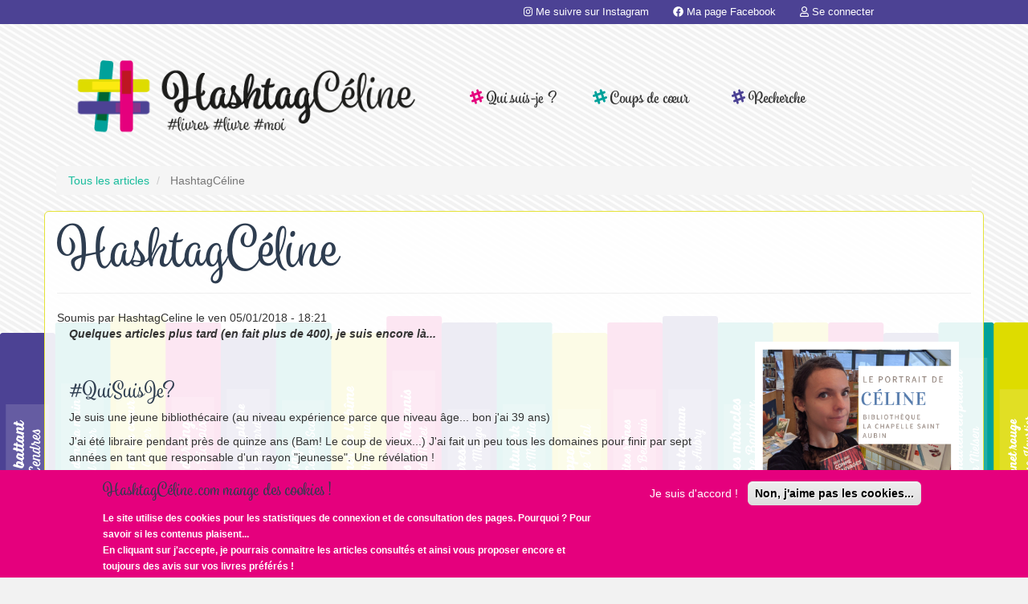

--- FILE ---
content_type: text/html; charset=UTF-8
request_url: https://hashtagceline.com/article/hashtagceline
body_size: 12763
content:
<!DOCTYPE html>
<html  lang="fr" dir="ltr" prefix="og: https://ogp.me/ns#">
  <head>
    <meta charset="utf-8" />
<meta property="fb:app_id" content="974333276073360" />
<script async src="https://www.googletagmanager.com/gtag/js?id=UA-111735834-1"></script>
<script>window.dataLayer = window.dataLayer || [];function gtag(){dataLayer.push(arguments)};gtag("js", new Date());gtag("set", "developer_id.dMDhkMT", true);gtag("config", "UA-111735834-1", {"groups":"default","linker":{"domains":["www.hashtagceline.com","www.hashtagceline.fr"]},"anonymize_ip":true,"page_placeholder":"PLACEHOLDER_page_path"});</script>
<meta name="description" content="Quelques articles plus tard (en fait plus de 400), je suis encore là...   . HashtagCéline Le blog qui vous parle de littérature jeunesse" />
<meta name="abstract" content="HashtagCéline - | Quelques articles plus tard (en fait plus de 400), je suis encore là...   . HashtagCéline Le blog qui vous parle de littérature jeunesse" />
<meta name="robots" content="index, follow" />
<meta http-equiv="content-language" content="fr-FR" />
<link rel="canonical" href="https://hashtagceline.com/article/hashtagceline" />
<link rel="image_src" href="[data-uri]" />
<meta property="og:site_name" content="HashtagCéline" />
<meta property="og:type" content="Article" />
<meta property="og:url" content="https://hashtagceline.com/article/hashtagceline" />
<meta property="og:title" content="HashtagCéline" />
<meta property="og:description" content="Quelques articles plus tard (en fait plus de 400), je suis encore là...   - HashtagCéline Le blog qui vous parle de littérature jeunesse" />
<meta property="og:image" content="https://hashtagceline.com/sites/default/files/portrait-celine-768x768.png" />
<meta property="og:image:secure_url" content="https://hashtagceline.com/sites/default/files/portrait-celine-768x768.png" />
<meta property="og:image:alt" content="Image du livre : HashtagCéline" />
<meta property="og:locale" content="fr_FR" />
<meta property="article:author" content="celine.bouju" />
<meta property="article:publisher" content="bloghashtagceline" />
<meta property="fb:admins" content="celine.bouju" />
<meta property="fb:pages" content="2164422030511134" />
<meta property="fb:app_id" content="974333276073360" />
<meta name="twitter:card" content="summary_large_image" />
<meta name="Generator" content="Drupal 9 (https://www.drupal.org)" />
<meta name="MobileOptimized" content="width" />
<meta name="HandheldFriendly" content="true" />
<meta name="viewport" content="width=device-width, initial-scale=1.0" />
<style>div#sliding-popup, div#sliding-popup .eu-cookie-withdraw-banner, .eu-cookie-withdraw-tab {background: #E5007D} div#sliding-popup.eu-cookie-withdraw-wrapper { background: transparent; } #sliding-popup h1, #sliding-popup h2, #sliding-popup h3, #sliding-popup p, #sliding-popup label, #sliding-popup div, .eu-cookie-compliance-more-button, .eu-cookie-compliance-secondary-button, .eu-cookie-withdraw-tab { color: #ffffff;} .eu-cookie-withdraw-tab { border-color: #ffffff;}</style>
<link rel="icon" href="/themes/custom/hashtagceline/favicon.ico" type="image/vnd.microsoft.icon" />

    <title>HashtagCéline - | HashtagCéline</title>
    <link rel="stylesheet" media="all" href="/sites/default/files/css/css_u7X7HvlxoYuHFUFeLKl0B1xYKKH68bT-fYBQDTElmgA.css" />
<link rel="stylesheet" media="all" href="/modules/contrib/bootstrap_paragraphs/css/bootstrap-paragraphs-image.min.css?t415kb" />
<link rel="stylesheet" media="all" href="/sites/default/files/css/css_7v3Ah_7c_x9n8c_xlVg-zQNmwpvewApvNs4xEq4puwE.css" />
<link rel="stylesheet" media="all" href="https://cdn.jsdelivr.net/npm/bootstrap@3.4.1/dist/css/bootstrap.min.css" integrity="sha256-bZLfwXAP04zRMK2BjiO8iu9pf4FbLqX6zitd+tIvLhE=" crossorigin="anonymous" />
<link rel="stylesheet" media="all" href="https://cdn.jsdelivr.net/npm/@unicorn-fail/drupal-bootstrap-styles@0.0.2/dist/3.1.1/7.x-3.x/drupal-bootstrap.min.css" integrity="sha512-nrwoY8z0/iCnnY9J1g189dfuRMCdI5JBwgvzKvwXC4dZ+145UNBUs+VdeG/TUuYRqlQbMlL4l8U3yT7pVss9Rg==" crossorigin="anonymous" />
<link rel="stylesheet" media="all" href="https://cdn.jsdelivr.net/npm/@unicorn-fail/drupal-bootstrap-styles@0.0.2/dist/3.1.1/8.x-3.x/drupal-bootstrap.min.css" integrity="sha512-jM5OBHt8tKkl65deNLp2dhFMAwoqHBIbzSW0WiRRwJfHzGoxAFuCowGd9hYi1vU8ce5xpa5IGmZBJujm/7rVtw==" crossorigin="anonymous" />
<link rel="stylesheet" media="all" href="https://cdn.jsdelivr.net/npm/@unicorn-fail/drupal-bootstrap-styles@0.0.2/dist/3.2.0/7.x-3.x/drupal-bootstrap.min.css" integrity="sha512-U2uRfTiJxR2skZ8hIFUv5y6dOBd9s8xW+YtYScDkVzHEen0kU0G9mH8F2W27r6kWdHc0EKYGY3JTT3C4pEN+/g==" crossorigin="anonymous" />
<link rel="stylesheet" media="all" href="https://cdn.jsdelivr.net/npm/@unicorn-fail/drupal-bootstrap-styles@0.0.2/dist/3.2.0/8.x-3.x/drupal-bootstrap.min.css" integrity="sha512-JXQ3Lp7Oc2/VyHbK4DKvRSwk2MVBTb6tV5Zv/3d7UIJKlNEGT1yws9vwOVUkpsTY0o8zcbCLPpCBG2NrZMBJyQ==" crossorigin="anonymous" />
<link rel="stylesheet" media="all" href="https://cdn.jsdelivr.net/npm/@unicorn-fail/drupal-bootstrap-styles@0.0.2/dist/3.3.1/7.x-3.x/drupal-bootstrap.min.css" integrity="sha512-ZbcpXUXjMO/AFuX8V7yWatyCWP4A4HMfXirwInFWwcxibyAu7jHhwgEA1jO4Xt/UACKU29cG5MxhF/i8SpfiWA==" crossorigin="anonymous" />
<link rel="stylesheet" media="all" href="https://cdn.jsdelivr.net/npm/@unicorn-fail/drupal-bootstrap-styles@0.0.2/dist/3.3.1/8.x-3.x/drupal-bootstrap.min.css" integrity="sha512-kTMXGtKrWAdF2+qSCfCTa16wLEVDAAopNlklx4qPXPMamBQOFGHXz0HDwz1bGhstsi17f2SYVNaYVRHWYeg3RQ==" crossorigin="anonymous" />
<link rel="stylesheet" media="all" href="https://cdn.jsdelivr.net/npm/@unicorn-fail/drupal-bootstrap-styles@0.0.2/dist/3.4.0/8.x-3.x/drupal-bootstrap.min.css" integrity="sha512-tGFFYdzcicBwsd5EPO92iUIytu9UkQR3tLMbORL9sfi/WswiHkA1O3ri9yHW+5dXk18Rd+pluMeDBrPKSwNCvw==" crossorigin="anonymous" />
<link rel="stylesheet" media="all" href="/sites/default/files/css/css_Cm_HRa-oMPlxi5FNT8MspKaf2Qpm3xhgcZlOpR18LgM.css" />

    <script src="/core/assets/vendor/modernizr/modernizr.min.js?v=3.11.7"></script>
<script src="/core/misc/modernizr-additional-tests.js?v=3.11.7"></script>
<script src="/libraries/fontawesome/js/all.min.js?v=6.4.0" defer></script>

  </head>
  <body class="path-node page-node-type-article has-glyphicons">
    <a href="#main-content" class="visually-hidden focusable skip-link">
      Aller au contenu principal
    </a>
    
      <div class="dialog-off-canvas-main-canvas" data-off-canvas-main-canvas>
    


            <div class="hidden-xs" role="heading">
          <div class="region region-top">
    <nav role="navigation" aria-labelledby="block-hashtagceline-account-menu-menu" id="block-hashtagceline-account-menu">
            
  <h2 class="visually-hidden" id="block-hashtagceline-account-menu-menu">User account menu</h2>
  

        
      <ul class="menu menu--account nav navbar-nav navbar-right">
                      <li class="first">
                                        <a href="https://www.instagram.com/hashtagceline"><i class="fab fa-instagram" aria-hidden="true"></i> <span class="link-text">Me suivre sur Instagram</span></a>
              </li>
                      <li>
                                        <a href="https://www.facebook.com/bloghashtagceline"><i class="fab fa-facebook" aria-hidden="true"></i> <span class="link-text">Ma page Facebook</span></a>
              </li>
                      <li class="last">
                                        <a href="/user/login" data-drupal-link-system-path="user/login"><i class="far fa-user" aria-hidden="true"></i> <span class="link-text">Se connecter</span></a>
              </li>
        </ul>
  

  </nav>

  </div>

      </div>
      
<div class="container header" role="heading">
            <div class="col-xs-12 col-md-5 logo" role="heading">
          <a href="/"><img src="../themes/custom/hashtagceline/images/logo-Celine.png" alt="HashtagCéline.com" class="img-responsive" /></a>
      </div>
      


            <div class="col-xs-12 col-md-7" role="main-menu">
          <div class="region region-navigation">
    <nav role="navigation" aria-labelledby="block-hashtagceline-main-menu-menu" id="block-hashtagceline-main-menu">
            
  <h2 class="visually-hidden" id="block-hashtagceline-main-menu-menu">Main navigation</h2>
  

        
      <ul class="menu menu--main nav">
                      <li class="active active-trail first col-md-3 col-xs-6">
                                        <a href="/article/hashtagceline" class="active-trail is-active" data-drupal-link-system-path="node/395"><i class="fab fa-slack-hash" aria-hidden="true"></i> <span class="link-text">Qui suis-je ?</span></a>
              </li>
                      <li class="col-md-3 col-xs-6">
                                        <a href="/mes-coups-de-coeur" data-drupal-link-system-path="mes-coups-de-coeur"><i class="fab fa-slack-hash" aria-hidden="true"></i> <span class="link-text">Coups de cœur</span></a>
              </li>
                      <li class="last col-md-3 col-xs-6">
                                        <a href="/search/node" data-drupal-link-system-path="search/node"><i class="fab fa-slack-hash" aria-hidden="true"></i> <span class="link-text">Recherche</span></a>
              </li>
        </ul>
  

  </nav>

  </div>

      </div>
      
</div>

            <div class="info clearfix" role="info">
        <div class="container">
          <h1 class="h1-front">HashtagCéline.com, blog littérature jeunesse. Des livres, un livre et moi !</h1>
            <div class="region region-info">
    <div data-drupal-messages-fallback class="hidden"></div>
    <ol class="breadcrumb">
          <li >
                  <a href="/article">Tous les articles</a>
              </li>
          <li  class="active">
                  HashtagCéline
              </li>
      </ol>


  </div>

        </div>
      </div>
      

            <a id="main-content"></a>
      <div class="main-content">
        <div class="container" >
            <div class="region region-content">
        <h1 class="page-header">
<span>HashtagCéline</span>
</h1>

  
<article data-history-node-id="395" role="article" class="article full clearfix">

  
    

      <footer>
      <article>
  </article>

      <div class="author">
        Soumis par 
<span><span>HashtagCeline</span></span>
 le 
<span>ven 05/01/2018 - 18:21</span>
        
      </div>
    </footer>
  
  <div class="content">
    
<div  class="col-xs-12 col-md-9 clearfix">
    
            <div class="field field--name-field-accroche field--type-text-long field--label-hidden field--item"><p>Quelques articles plus tard (en fait plus de 400), je suis encore là...</p>

<p> </p>
</div>
      
            <div class="field field--name-body field--type-text-with-summary field--label-hidden field--item"><div class="field-collection-view clearfix view-mode-full">
<div class="entity entity-field-collection-item field-collection-item-field-paragraphe clearfix">
<div class="content">
<div class="field field-name-field-titre-paragraphe field-type-text field-label-hidden">
<div class="field-items">
<div class="field-item even">#QuiSuisJe?</div>
</div>
</div>

<div class="field field-name-field-contenu-paragraphe field-type-text-long field-label-hidden">
<div class="field-items">
<div class="field-item even">
<p>Je suis une jeune bibliothécaire (au niveau expérience parce que niveau âge... bon j'ai 39 ans)</p>

<p>J'ai été libraire pendant près de quinze ans (Bam! Le coup de vieux...) J'ai fait un peu tous les domaines pour finir par sept années en tant que responsable d'un rayon "jeunesse". Une révélation !</p>

<p>J'adore la littérature jeunesse que ce soit pour les tout-petits, les moins petits, les presque grands ou les jeunes adultes. Bref, tout me plaît et j'essaie de m'intéresser à tout. Mais je dois bien avouer que j'ai une petite préférence pour les albums (que je lis à mes enfants) et pour les romans ados (que je lis à... moi)</p>

<p>J'aime les livres mais j'aime aussi écrire sur les livres. Depuis quelques années, j'ai la chance de participer à la rubrique jeunesse pour la Revue Page des libraires. C'est pour ça que mon blog reprendra des articles parus dans cette revue ( j'en ai écrit plus d'une centaine...)</p>

<p>Et puis, j'ai aussi des petits lecteurs à la maison : un petit garçon et une toute petite fille.</p>

<p>J'ai toujours rêvé de travailler au milieu des livres. Mon rêve s'est réalisé.</p>
</div>
</div>
</div>
</div>
</div>
</div>

<div class="field-collection-view clearfix view-mode-full">
<div class="entity entity-field-collection-item field-collection-item-field-paragraphe clearfix">
<div class="content">
<div class="field field-name-field-titre-paragraphe field-type-text field-label-hidden">
<div class="field-items">
<div class="field-item even">#PourquoiCeBlog?</div>
</div>
</div>

<div class="field field-name-field-contenu-paragraphe field-type-text-long field-label-hidden">
<div class="field-items">
<div class="field-item even">
<p>Tout a commencé avec Page des Libraires justement. Depuis que je suis petite, j'ai toujours aimé écrire. Dans Page des Libraires, je pouvais enfin m'exprimer (hors de mon travail) sur les livres que je lisais au quotidien et concilier deux choses agréables (lecture et écriture).</p>

<p>Ensuite, j'ai ouvert un profil sur Instagram. J'ai commencé à partager (timidement) mes lectures. Et je me suis prise au jeu ( c'est de là que vient le nom "Hashtagceline" )</p>

<p>J'ai eu envie de pouvoir en dire plus et c'est là que s'est imposée à moi l'idée du blog.</p>

<p>Ce "projet" est vraiment sans aucune prétention car des blogs sur le sujet (les livres), il y en a des centaines (voire des milliers... Et des très très bons!).</p>

<p>Je ne sais pas si je pourrai apporter quelque chose de plus mais je le fais avant tout pour le plaisir (le mien). Et si au passage, je peux donner des envies de lecture à d'autres et partager ma passion... ça sera toujours ça de pris!</p>
</div>
</div>
</div>
</div>
</div>
</div>

<div class="field-collection-view clearfix view-mode-full">
<div class="entity entity-field-collection-item field-collection-item-field-paragraphe clearfix">
<div class="content">
<div class="field field-name-field-titre-paragraphe field-type-text field-label-hidden">
<div class="field-items">
<div class="field-item even">#EtDedans?</div>
</div>
</div>

<div class="field field-name-field-contenu-paragraphe field-type-text-long field-label-hidden">
<div class="field-items">
<div class="field-item even">
<p>Comme je l'expliquais plus haut, j'ai une certaine quantité d'articles à mon actif que j'ai envie de proposer sur ce blog. </p>

<p>A côté de ça, je vais aussi écrire régulièrement  (et majoritairement) des articles spécialement pour HashtagCéline.</p>

<p>Le ton ne sera peut-être pas le même dans les deux cas. C'est normal. Le format n'est pas le même. J'espère que vous y trouverez intérêt quel que soit le type.</p>

<p>Pour mes articles, je veux quelque chose de court, concis et clair. Je n'écrirai pas forcément des lignes et des lignes. J'avoue que pour ma part, quand la critique est trop longue, je ne vais pas forcément au bout. Et puis, trop en savoir n'est pas forcément bien avant de lire un roman. Alors pour les résumés, jamais de spoil (ça c'est quand même le comble) et l'essentiel si possible.</p>

<p>Et comme dans ma propre bibliothèque, il y aura des titres anciens, des coups de coeur, des ratés, des nouveautés et parfois des titres à paraître...  </p>

<p>Je vais le remplir ce blog, petit à petit. Dans l'idée, deux posts par semaine. On verra bien si j'arrive à tenir le rythme. Challenge !</p>
</div>
</div>
</div>
</div>
</div>
</div>

<div class="field-collection-view clearfix view-mode-full field-collection-view-final">
<div class="entity entity-field-collection-item field-collection-item-field-paragraphe clearfix">
<div class="content">
<div class="field field-name-field-titre-paragraphe field-type-text field-label-hidden">
<div class="field-items">
<div class="field-item even">#PourFinir...</div>
</div>
</div>

<div class="field field-name-field-contenu-paragraphe field-type-text-long field-label-hidden">
<div class="field-items">
<div class="field-item even">
<p>En tout cas, qui que vous soyez, n'hésitez pas à me laisser des commentaires. Qu'on puisse échanger nos idées et nos avis sur nos lectures...</p>

<p>Merci beaucoup si vous avez pris le temps de lire jusqu'au bout... et bonne visite !</p>
</div>
</div>
</div>
</div>
</div>
</div>
</div>
      
      <div>







<div class="paragraph paragraph--type--bp-simple paragraph--view-mode--default paragraph--id--441">
  <div class="paragraph__column">
        
<h2  class="h2">
    
            <div class="field field--name-field-titre-paragraphe field--type-string field--label-hidden field--item">#Bonus</div>
      
  </h2>
            <div class="field field--name-bp-text field--type-text-long field--label-hidden field--item"><p>- PORTRAIT CHINOIS PAR L'AGENCE COMJ -</p>

<p><strong>Si tu étais un beau souvenir en bibliothèque ?</strong></p>

<p align="justify">La Nuit de la Lecture en 2019. Avec ma collègue de l’époque, on avait préparé une séance de lecture à la lampe de poche. Les enfants étaient à fond et on a eu des rappels. De vraies rock-stars ! Après tout cela, je n’avais plus de voix, j’étais vidée mais tellement contente !</p>

<p><strong>Si tu étais un roman surprenant ?</strong></p>

<p align="justify"><b><i>Gingo</i></b> de Sarah Cohen-Scali paru chez Gulf Stream. Je me souviens encore de mon émotion une fois la dernière page tournée… Je n’avais rien vu venir.</p>

<p><strong>Si tu étais un album à partager ?</strong></p>

<p align="justify"><b><i>Bébés chouettes</i></b> de Martin Waddell et Patrick Benson à l’école des loisirs. C’est un classique que je ne me lasse pas de raconter. C’est si doux.</p>

<p><strong>Si tu étais l’endroit idéal pour lire ?</strong></p>

<p align="justify">Mon lit. Il n’y a que là que je suis bien. Même si je m’endors souvent sur mes lectures !</p>

<p><strong>Si tu étais une demande pour ComJ, quelle serait-elle ?</strong></p>

<p align="justify">Une rencontre avec Vincent Villeminot, sans hésiter.</p>

<p align="justify"> </p>

<p align="justify"><strong>Pour retrouver l'intégralité de l'entretien et découvrir aussi la formidable agence ComJ, c'est par <a href="https://comj.fr/portrait-de-celine-bibliothecaire-a-la-chapelle-saint-aubin/">ICI</a> !</strong></p>
</div>
      
  </div>
</div>
</div>
      <div>







<div class="paragraph paragraph--type--bp-simple paragraph--view-mode--default paragraph--id--442">
  <div class="paragraph__column">
        
<h2  class="h2">
    
            <div class="field field--name-field-titre-paragraphe field--type-string field--label-hidden field--item">#L&#039;ÉpouvantableBibliothécaire</div>
      
  </h2>
            <div class="field field--name-bp-text field--type-text-long field--label-hidden field--item"><p>Et une petite vidéo pour présenter un super Pépix...</p>

<iframe src="https://www.facebook.com/plugins/video.php?height=476&amp;href=https%3A%2F%2Fwww.facebook.com%2Ffanpage.editions.sarbacane%2Fvideos%2F559888978266784%2F&amp;show_text=true&amp;width=382&amp;t=0" width="382" height="591" style="border:none;overflow:hidden" scrolling="no" frameborder="0" allowfullscreen="true" allow="autoplay; clipboard-write; encrypted-media; picture-in-picture; web-share"></iframe>
</div>
      
  </div>
</div>
</div>
      <div>








<div class="paragraph paragraph--type--bp-image paragraph--view-mode--default paragraph--id--443">
  <div class="paragraph__column">
              
      </div>
</div>
</div>
  
  </div>
<div  class="col-xs-12 col-md-3">
    
            <div class="field field--name-field-image field--type-image field--label-hidden field--item">  <img loading="lazy" src="[data-uri]" width="768" height="768" alt="Portrait ComJ" class="lazyload img-responsive" data-src="https://hashtagceline.com/sites/default/files/portrait-celine-768x768.png" />

</div>
      <div class="js-form-wrapper form-wrapper form-item js-form-item panel panel-default" id="bootstrap-panel">

              <div class="panel-heading">
                          <a aria-controls="bootstrap-panel--content" aria-expanded="true" aria-pressed="true" data-toggle="collapse" role="button" class="panel-title" href="#bootstrap-panel--content">Détails du livre</a>
              </div>
      
            
    
    <div id="bootstrap-panel--content" class="panel-body panel-collapse collapse fade in">
            
            <div class="field field--name-field-coup-de-coeur field--type-boolean field--label-hidden field--item"></div>
      
            <div class="field field--name-field-paru-page-libraires field--type-boolean field--label-hidden field--item"></div>
      <div class="print__wrapper print__wrapper--pdf form-group"><a href="/print/pdf/node/395" class="print__link print__link--pdf">View PDF</a></div>

            <div class="field field--name-field-chronique-mes-premieres-68 field--type-boolean field--label-hidden field--item"></div>
      
          </div>
  
    
</div>

  </div>
  </div>

</article>

<section id="block-facebookcommentsblock" class="block block-facebook-comments-block clearfix">
  
      <h2 class="block-title">#VosCommentaires</h2>
    

      <div id="fb-root"></div>
<script async defer crossorigin="anonymous" src="https://connect.facebook.net/fr_FR/sdk.js#xfbml=1&version=v12.0&amp;appId=974333276073360&autoLogAppEvents=1" nonce="oSRPJNlZ"></script>
  <div class="fb-comments"  data-mobile href="https://www.hashtagceline.com/article/hashtagceline" data-href="https://www.hashtagceline.com/article/hashtagceline" data-width="100%" data-numposts="5" data-colorscheme="light" data-order-by="reverse_time"></div>

  </section>

<section class="views-element-container block block-views block-views-blockbibliotheque-block-1 clearfix" id="block-views-block-bibliotheque-block-1-2">
  
      <h2 class="block-title">#OnContinue ?</h2>
    

      <div class="form-group"><div class="view view-bibliotheque view-id-bibliotheque view-display-id-block_1 js-view-dom-id-f9a690345cfad0c070f5a28da1d8ed5fb1636fc613fa94eb4fb4701aac1c477e">
  
    
      
      <div class="view-content">
        <div class="table-responsive">
<table class="table table-hover table-striped">
      <tbody>
      <tr>
                                                                      <td class="views-field views-field-field-image">  <a href="/article/rocher-tombe-du-ciel" hreflang="fr"><img loading="lazy" src="[data-uri]" width="76" height="100" alt="Le rocher tombé du ciel" class="lazyload img-responsive" data-src="https://hashtagceline.com/sites/default/files/styles/thumbnail/public/rocher_tombe_du_ciel_cv.png?itok=tpPNWoiK" />

</a>
        </td>
                                                                                                                  <td class="views-field views-field-title views-field-field-accroche views-field-field-tags"><strong><a href="/article/rocher-tombe-du-ciel" hreflang="fr">Le rocher tombé du ciel</a></strong><br /><p>"J'aime bien rester à cet endroit.</p>

<p>C'est mon endroit préféré.</p>

<p>D'ailleurs, je n'irai jamais nulle part ailleurs."</p>
<br /><a href="/etiquettes/lerochertombeduciel" hreflang="fr">#lerochertombeduciel</a>, <a href="/etiquettes/jonklassen" hreflang="fr"> #jonklassen</a>        </td>
          </tr>
      <tr>
                                                                      <td class="views-field views-field-field-image">  <a href="/article/entretien-avec-nancy-guilbert" hreflang="fr"><img loading="lazy" src="[data-uri]" width="63" height="100" alt="Nancy Guilbert" class="lazyload img-responsive" data-src="https://hashtagceline.com/sites/default/files/styles/thumbnail/public/20221212_160005%280%29.jpg?itok=HR4qVvNh" />

</a>
        </td>
                                                                                                                  <td class="views-field views-field-title views-field-field-accroche views-field-field-tags"><strong><a href="/article/entretien-avec-nancy-guilbert" hreflang="fr">Entretien avec... Nancy Guilbert</a></strong><br /><p class="text-align-justify">Dans mon dernier billet sur le blog, je vous parlais de mon coup de coeur pour <a href="https://www.hashtagceline.com/article/gazelle-punch"><em>Gazelle Punch</em></a>,…<br /><a href="/etiquettes/gazellepunch" hreflang="fr">#gazellepunch</a>, <a href="/etiquettes/nancyguilbert" hreflang="fr"> #nancyguilbert</a>, <a href="/etiquettes/slalom" hreflang="fr"> #slalom</a>, <a href="/etiquettes/entretien" hreflang="fr"> #entretien</a>        </td>
          </tr>
      <tr>
                                                                      <td class="views-field views-field-field-image">  <a href="/article/tout-plutot-quetre-moi" hreflang="fr"><img loading="lazy" src="[data-uri]" width="61" height="100" alt="" class="lazyload img-responsive" data-src="https://hashtagceline.com/sites/default/files/styles/thumbnail/public/2020-05/9782264069092.jpg?itok=5GkeMOnH" />

</a>
        </td>
                                                                                                                  <td class="views-field views-field-title views-field-field-accroche views-field-field-tags"><strong><a href="/article/tout-plutot-quetre-moi" hreflang="fr">Tout plutôt qu&#039;être moi</a></strong><br />Un texte sur la dépression contre laquelle l'auteur a essayé de se battre. Malheureusement, en vain...<br /><a href="/etiquettes/toutplutotquetremoi" hreflang="fr">#toutplutotquetremoi</a>, <a href="/etiquettes/nedvizzini" hreflang="fr"> #nedvizzini</a>, <a href="/etiquettes/depression" hreflang="fr"> #depression</a>, <a href="/etiquettes/internement" hreflang="fr"> #internement</a>        </td>
          </tr>
      <tr>
                                                                      <td class="views-field views-field-field-image">  <a href="/article/nuees-livre-2-nero" hreflang="fr"><img loading="lazy" src="[data-uri]" width="62" height="100" alt="Les Nuées Livre 2 - Néro" class="lazyload img-responsive" data-src="https://hashtagceline.com/sites/default/files/styles/thumbnail/public/010669787.jpg?itok=G5WgOgt-" />

</a>
        </td>
                                                                                                                  <td class="views-field views-field-title views-field-field-accroche views-field-field-tags"><strong><a href="/article/nuees-livre-2-nero" hreflang="fr">Les Nuées Livre 2 - Néro</a></strong><br /><p>"- Le Soleil, c'est la fin d'rêves.<br />
Puis, elle ajouta cette phrase que Lisbeth garderait toute sa vie en mémoire :<br />
- C'est dans les nuits les plus sombres que les étoiles brillent le…<br /><a href="/etiquettes/lesnuees" hreflang="fr">#lesnuees</a>, <a href="/etiquettes/nero" hreflang="fr">#nero</a>, <a href="/etiquettes/nathaliebernard" hreflang="fr"> #nathaliebernard</a>, <a href="/etiquettes/thierrymagnier" hreflang="fr"> #thierrymagnier</a>        </td>
          </tr>
      <tr>
                                                                      <td class="views-field views-field-field-image">  <a href="/article/felines" hreflang="fr"><img loading="lazy" src="[data-uri]" width="68" height="100" alt="" class="lazyload img-responsive" data-src="https://hashtagceline.com/sites/default/files/styles/thumbnail/public/2020-05/9782812618291.jpg?itok=No9lcedl" />

</a>
        </td>
                                                                                                                  <td class="views-field views-field-title views-field-field-accroche views-field-field-tags"><strong><a href="/article/felines" hreflang="fr">Félines</a></strong><br />"Depuis que le monde est monde, il a toujours la même tête et elle n'est pas très jolie. D'autres que moi diraient même qu'il a franchement une sale gueule."<br /><a href="/etiquettes/felines" hreflang="fr">#felines</a>, <a href="/etiquettes/stephaneservant" hreflang="fr"> #stephaneservant</a>, <a href="/etiquettes/epik" hreflang="fr"> #epik</a>, <a href="/etiquettes/lerouerguejeunesse" hreflang="fr"> #lerouerguejeunesse</a>        </td>
          </tr>
      <tr>
                                                                      <td class="views-field views-field-field-image">  <a href="/article/gardienne-foret" hreflang="fr"><img loading="lazy" src="[data-uri]" width="64" height="100" alt="La gardienne de la forêt" class="lazyload img-responsive" data-src="https://hashtagceline.com/sites/default/files/styles/thumbnail/public/cover292949-medium.png?itok=hBTooGlW" />

</a>
        </td>
                                                                                                                  <td class="views-field views-field-title views-field-field-accroche views-field-field-tags"><strong><a href="/article/gardienne-foret" hreflang="fr">La gardienne de la forêt</a></strong><br /><p>"Silvio est vêtu d'un T-shirt noir et sa tête est recouverte d'un bonnet noir. Il est debout dans la forêt. Derrière lui, on aperçoit un campement de bûcherons illégaux. Le visage tourné vers la…<br /><a href="/etiquettes/nathaliebernard-0" hreflang="fr">#nathaliebernard</a>, <a href="/etiquettes/thierrymagnier" hreflang="fr"> #thierrymagnier</a>, <a href="/etiquettes/lagardiennedelaforet" hreflang="fr">#lagardiennedelaforêt</a>        </td>
          </tr>
      <tr>
                                                                      <td class="views-field views-field-field-image">  <a href="/article/et-si-cetait-lui" hreflang="fr"><img loading="lazy" src="[data-uri]" width="100" height="83" alt="" class="lazyload img-responsive" data-src="https://hashtagceline.com/sites/default/files/styles/thumbnail/public/2020-05/9782748525885web.jpg?itok=cJ_08Pno" />

</a>
        </td>
                                                                                                                  <td class="views-field views-field-title views-field-field-accroche views-field-field-tags"><strong><a href="/article/et-si-cetait-lui" hreflang="fr">Et si c&#039;était lui?</a></strong><br />Cette nuit, il a neigé. Tout est blanc et calme sur le chemin qui mène au parc. Chloé et son chien Zorro découvrent, derrière un banc, un vieux monsieur endormi sous une couverture bleue… Qui peut-il…<br /><a href="/etiquettes/etsicetaitlui" hreflang="fr">#etsicetaitlui</a>, <a href="/etiquettes/jeanloupfelicioli" hreflang="fr"> #jeanloupfelicioli</a>, <a href="/etiquettes/syrosjeunesse" hreflang="fr"> #syrosjeunesse</a>        </td>
          </tr>
      <tr>
                                                                      <td class="views-field views-field-field-image">  <a href="/article/aventures-victor-catastrophe" hreflang="fr"><img loading="lazy" src="[data-uri]" width="67" height="100" alt="" class="lazyload img-responsive" data-src="https://hashtagceline.com/sites/default/files/styles/thumbnail/public/2020-05/20181211_203858.jpg?itok=RU20WiVK" />

</a>
        </td>
                                                                                                                  <td class="views-field views-field-title views-field-field-accroche views-field-field-tags"><strong><a href="/article/aventures-victor-catastrophe" hreflang="fr">Les aventures de Victor Catastrophe</a></strong><br />"Victor est le plus petit de sa classe. A peine haut comme trois oeufs frais."<br /><a href="/etiquettes/lesaventuresdevictorcatastrophe" hreflang="fr">#lesaventuresdevictorcatastrophe</a>, <a href="/etiquettes/virginylsam" hreflang="fr"> #virginylsam</a>, <a href="/etiquettes/maureenpoignonec" hreflang="fr"> #maureenpoignonec</a>, <a href="/etiquettes/saltimbanqueeditions" hreflang="fr"> #saltimbanqueeditions</a>        </td>
          </tr>
      <tr>
                                                                      <td class="views-field views-field-field-image">  <a href="/article/sirius" hreflang="fr"><img loading="lazy" src="[data-uri]" width="68" height="100" alt="" class="lazyload img-responsive" data-src="https://hashtagceline.com/sites/default/files/styles/thumbnail/public/2020-05/9782812614330_1.jpg?itok=2yMDIYUS" />

</a>
        </td>
                                                                                                                  <td class="views-field views-field-title views-field-field-accroche views-field-field-tags"><strong><a href="/article/sirius" hreflang="fr">Sirius</a></strong><br />En ouvrant un roman de Stéphane Servant, on sait que l’on s’aventure sur un chemin sombre, tortueux et que la forêt de pages que l’on va traverser sera dense. On sait que les rencontres que l’on fera…<br /><a href="/etiquettes/postapocalyptique" hreflang="fr">#postapocalyptique</a>, <a href="/etiquettes/survie" hreflang="fr"> #survie</a>, <a href="/etiquettes/animaux-0" hreflang="fr"> #animaux</a>, <a href="/etiquettes/aventure" hreflang="fr"> #aventure</a>, <a href="/etiquettes/nature" hreflang="fr"> #nature</a>        </td>
          </tr>
      <tr>
                                                                      <td class="views-field views-field-field-image">  <a href="/article/dans-barbe-barnabe" hreflang="fr"><img loading="lazy" src="[data-uri]" width="95" height="100" alt="" class="lazyload img-responsive" data-src="https://hashtagceline.com/sites/default/files/styles/thumbnail/public/2020-05/20181218_230329.jpg?itok=VD43QTZD" />

</a>
        </td>
                                                                                                                  <td class="views-field views-field-title views-field-field-accroche views-field-field-tags"><strong><a href="/article/dans-barbe-barnabe" hreflang="fr">Dans la barbe de Barnabé</a></strong><br />"Le grand Barnabé était bûcheron et vivait dans une petite cabane en bois au bord de la forêt..."<br /><a href="/etiquettes/danslabarbedebarnabe" hreflang="fr">#danslabarbedebarnabe</a>, <a href="/etiquettes/duncanbeedie" hreflang="fr"> #duncanbeedie</a>, <a href="/etiquettes/kimane" hreflang="fr"> #kimane</a>        </td>
          </tr>
    </tbody>
</table>
  </div>

    </div>
  
        <nav class="pager-nav text-center" role="navigation" aria-labelledby="pagination-heading">
    <h4 id="pagination-heading" class="visually-hidden">Pagination</h4>
    <ul class="pagination js-pager__items">

            
            
            
                    <li class="pager__item is-active active">
                                          <a href="?page=0" title="Page courante">
            <span class="visually-hidden">
              Page courante
            </span>1</a>
        </li>
              <li class="pager__item">
                                          <a href="?page=1" title="Go to page 2">
            <span class="visually-hidden">
              Page
            </span>2</a>
        </li>
              <li class="pager__item">
                                          <a href="?page=2" title="Go to page 3">
            <span class="visually-hidden">
              Page
            </span>3</a>
        </li>
              <li class="pager__item">
                                          <a href="?page=3" title="Go to page 4">
            <span class="visually-hidden">
              Page
            </span>4</a>
        </li>
              <li class="pager__item">
                                          <a href="?page=4" title="Go to page 5">
            <span class="visually-hidden">
              Page
            </span>5</a>
        </li>
      
            
                    <li class="pager__item pager__item--next">
          <a href="?page=1" title="Aller à la page suivante" rel="next">
            <span class="visually-hidden">Page suivante</span>
            <span aria-hidden="true">››</span>
          </a>
        </li>
      
                  <li class="pager__item pager__item--last">
        <a href="?page=4" title="Aller à la dernière page" rel="last">
          <span class="visually-hidden">Dernière page</span>
          <span aria-hidden="true">Dernier »</span>
        </a>
      </li>
      
    </ul>
  </nav>

          </div>
</div>

  </section>


  </div>

        </div>
      </div>   
  
      <footer class="footer " role="contentinfo">
        <div class="clearfix region region-footer">
    <nav role="navigation" aria-labelledby="block-hashtagceline-footer-menu" id="block-hashtagceline-footer" class="col-xs-12 col-md-4">
      
  <h2 id="block-hashtagceline-footer-menu">#Merci</h2>
  

        
      <ul class="menu menu--footer nav">
                      <li class="first">
                                        <a href="https://www.casterman.com/Jeunesse">Casterman</a>
              </li>
                      <li>
                                        <a href="http://www.didier-jeunesse.com/">Didier Jeunesse</a>
              </li>
                      <li>
                                        <a href="https://www.ecoledesloisirs.fr/">Ecole des loisirs</a>
              </li>
                      <li>
                                        <a href="https://www.pageturners-romans.com/">Page Turners</a>
              </li>
                      <li>
                                        <a href="http://editions-sarbacane.com/">Sarbacane</a>
              </li>
                      <li>
                                        <a href="https://scrineo.fr/">Scrineo</a>
              </li>
                      <li class="last">
                                        <a href="https://www.syros.fr/">Syros</a>
              </li>
        </ul>
  

  </nav>
<nav role="navigation" aria-labelledby="block-lesblogsasuivre-menu" id="block-lesblogsasuivre" class="col-xs-12 col-md-4">
      
  <h2 id="block-lesblogsasuivre-menu">#ÀSuivre</h2>
  

        
      <ul class="menu menu--les-blogs-a-suivre nav">
                      <li class="first">
                                        <a href="http://alombredugrandarbre.com/"> À l&#039;ombre du grand arbre</a>
              </li>
                      <li>
                                        <a href="https://allezvousfairelire.com/">Allez vous faire lire</a>
              </li>
                      <li>
                                        <a href="http://bobetjeanmichel.com/">Bob et Jean-Michel</a>
              </li>
                      <li>
                                        <a href="https://comj.fr/">ComJ</a>
              </li>
                      <li>
                                        <a href="https://lamareauxmots.com/">La mare aux mots </a>
              </li>
                      <li>
                                        <a href="https://lesdreamdreamdunebouquineuse.wordpress.com/">Les Dream-Dream d&#039;une bouquineuse</a>
              </li>
                      <li>
                                        <a href="http://www.mesecritsdunjour.com/">Mes écrits d&#039;un jour</a>
              </li>
                      <li>
                                        <a href="https://www.pagedeslibraires.fr/">Page des libraires</a>
              </li>
                      <li class="last">
                                        <a href="http://souslefeuillage.blogspot.com/">Sous le feuillage</a>
              </li>
        </ul>
  

  </nav>
<nav role="navigation" aria-labelledby="block-etaussi-menu" id="block-etaussi" class="col-xs-12 col-md-4">
      
  <h2 id="block-etaussi-menu">#AllerPlusLoin</h2>
  

        
      <ul class="menu menu--et-aussi- nav">
                      <li class="first">
                                        <a href="/les-auteurs" data-drupal-link-system-path="les-auteurs">Les auteurs</a>
              </li>
                      <li>
                                        <a href="/les-editeurs" data-drupal-link-system-path="les-editeurs">Les éditeurs</a>
              </li>
                      <li>
                                        <a href="/article-par-public" data-drupal-link-system-path="article-par-public">Pour qui ?</a>
              </li>
                      <li>
                                        <a href="https://www.facebook.com/bloghashtagceline/"><i class="fab fa-facebook" aria-hidden="true"></i> <span class="link-text">Ma page Facebook</span></a>
              </li>
                      <li>
                                        <a href="https://www.instagram.com/hashtagceline"><i class="fab fa-instagram" aria-hidden="true"></i> <span class="link-text">Me suivre sur Instagram</span></a>
              </li>
                      <li class="last">
                                        <a href="/mentions-legales" data-drupal-link-system-path="node/484">Mentions légales</a>
              </li>
        </ul>
  

  </nav>

  </div>

    </footer>
  
  </div>

    
    <script type="application/json" data-drupal-selector="drupal-settings-json">{"path":{"baseUrl":"\/","scriptPath":null,"pathPrefix":"","currentPath":"node\/395","currentPathIsAdmin":false,"isFront":false,"currentLanguage":"fr"},"pluralDelimiter":"\u0003","suppressDeprecationErrors":true,"ajaxPageState":{"libraries":"bootstrap\/popover,bootstrap\/tooltip,bootstrap_paragraphs\/bootstrap-paragraphs,bootstrap_paragraphs\/bp-image,core\/drupal.collapse,core\/drupal.dialog.ajax,eu_cookie_compliance\/eu_cookie_compliance_default,fontawesome\/fontawesome.svg,google_analytics\/google_analytics,hashtagceline\/global-styling,lazyloader\/lazysizes-min.cdn,paragraphs\/drupal.paragraphs.unpublished,poll\/drupal.poll-links,system\/base,views\/views.module","theme":"hashtagceline","theme_token":null},"ajaxTrustedUrl":[],"google_analytics":{"account":"UA-111735834-1","trackOutbound":true,"trackMailto":true,"trackTel":true,"trackDownload":true,"trackDownloadExtensions":"7z|aac|arc|arj|asf|asx|avi|bin|csv|doc(x|m)?|dot(x|m)?|exe|flv|gif|gz|gzip|hqx|jar|jpe?g|js|mp(2|3|4|e?g)|mov(ie)?|msi|msp|pdf|phps|png|ppt(x|m)?|pot(x|m)?|pps(x|m)?|ppam|sld(x|m)?|thmx|qtm?|ra(m|r)?|sea|sit|tar|tgz|torrent|txt|wav|wma|wmv|wpd|xls(x|m|b)?|xlt(x|m)|xlam|xml|z|zip","trackDomainMode":2,"trackCrossDomains":["www.hashtagceline.com","www.hashtagceline.fr"]},"eu_cookie_compliance":{"cookie_policy_version":"1.0.0","popup_enabled":true,"popup_agreed_enabled":false,"popup_hide_agreed":false,"popup_clicking_confirmation":false,"popup_scrolling_confirmation":false,"popup_html_info":"\u003Cdiv aria-labelledby=\u0022popup-text\u0022  class=\u0022eu-cookie-compliance-banner eu-cookie-compliance-banner-info eu-cookie-compliance-banner--opt-in\u0022\u003E\n  \u003Cdiv class=\u0022popup-content info eu-cookie-compliance-content\u0022\u003E\n        \u003Cdiv id=\u0022popup-text\u0022 class=\u0022eu-cookie-compliance-message\u0022 role=\u0022document\u0022\u003E\n      \u003Ch4\u003EHashtagC\u00e9line.com mange\u00a0des cookies !\u003C\/h4\u003E\u003Cp\u003ELe site utilise des cookies pour les statistiques de connexion et de consultation des pages. Pourquoi ? Pour savoir si les contenus plaisent...\u003Cbr \/\u003EEn cliquant sur j\u0027accepte, je pourrais connaitre les articles consult\u00e9s et ainsi vous proposer encore et toujours des avis sur vos livres pr\u00e9f\u00e9r\u00e9s !\u003C\/p\u003E\n          \u003C\/div\u003E\n\n    \n    \u003Cdiv id=\u0022popup-buttons\u0022 class=\u0022eu-cookie-compliance-buttons\u0022\u003E\n            \u003Cbutton type=\u0022button\u0022 class=\u0022agree-button eu-cookie-compliance-secondary-button\u0022\u003EJe suis d\u0026#039;accord !\u003C\/button\u003E\n              \u003Cbutton type=\u0022button\u0022 class=\u0022decline-button eu-cookie-compliance-default-button\u0022\u003ENon, j\u0026#039;aime pas les cookies...\u003C\/button\u003E\n          \u003C\/div\u003E\n  \u003C\/div\u003E\n\u003C\/div\u003E","use_mobile_message":false,"mobile_popup_html_info":"\u003Cdiv aria-labelledby=\u0022popup-text\u0022  class=\u0022eu-cookie-compliance-banner eu-cookie-compliance-banner-info eu-cookie-compliance-banner--opt-in\u0022\u003E\n  \u003Cdiv class=\u0022popup-content info eu-cookie-compliance-content\u0022\u003E\n        \u003Cdiv id=\u0022popup-text\u0022 class=\u0022eu-cookie-compliance-message\u0022 role=\u0022document\u0022\u003E\n      \n          \u003C\/div\u003E\n\n    \n    \u003Cdiv id=\u0022popup-buttons\u0022 class=\u0022eu-cookie-compliance-buttons\u0022\u003E\n            \u003Cbutton type=\u0022button\u0022 class=\u0022agree-button eu-cookie-compliance-secondary-button\u0022\u003EJe suis d\u0026#039;accord !\u003C\/button\u003E\n              \u003Cbutton type=\u0022button\u0022 class=\u0022decline-button eu-cookie-compliance-default-button\u0022\u003ENon, j\u0026#039;aime pas les cookies...\u003C\/button\u003E\n          \u003C\/div\u003E\n  \u003C\/div\u003E\n\u003C\/div\u003E","mobile_breakpoint":768,"popup_html_agreed":false,"popup_use_bare_css":false,"popup_height":"auto","popup_width":"100%","popup_delay":1000,"popup_link":"\/mentions-legales","popup_link_new_window":true,"popup_position":false,"fixed_top_position":true,"popup_language":"fr","store_consent":false,"better_support_for_screen_readers":false,"cookie_name":"","reload_page":false,"domain":"","domain_all_sites":true,"popup_eu_only":false,"popup_eu_only_js":false,"cookie_lifetime":100,"cookie_session":0,"set_cookie_session_zero_on_disagree":1,"disagree_do_not_show_popup":false,"method":"opt_in","automatic_cookies_removal":true,"allowed_cookies":"","withdraw_markup":"\u003Cbutton type=\u0022button\u0022 class=\u0022eu-cookie-withdraw-tab\u0022\u003EParam\u00e8tres de confidentialit\u00e9\u003C\/button\u003E\n\u003Cdiv aria-labelledby=\u0022popup-text\u0022 class=\u0022eu-cookie-withdraw-banner\u0022\u003E\n  \u003Cdiv class=\u0022popup-content info eu-cookie-compliance-content\u0022\u003E\n    \u003Cdiv id=\u0022popup-text\u0022 class=\u0022eu-cookie-compliance-message\u0022 role=\u0022document\u0022\u003E\n      \u003Ch2\u003ENous utilisons des cookies sur ce site pour am\u00e9liorer votre exp\u00e9rience d\u0027utilisateur.\u003C\/h2\u003E\u003Cp\u003EVous avez consenti \u00e0 l\u0027ajout de cookies.\u003C\/p\u003E\n    \u003C\/div\u003E\n    \u003Cdiv id=\u0022popup-buttons\u0022 class=\u0022eu-cookie-compliance-buttons\u0022\u003E\n      \u003Cbutton type=\u0022button\u0022 class=\u0022eu-cookie-withdraw-button \u0022\u003ERetirer le consentement\u003C\/button\u003E\n    \u003C\/div\u003E\n  \u003C\/div\u003E\n\u003C\/div\u003E","withdraw_enabled":false,"reload_options":0,"reload_routes_list":"","withdraw_button_on_info_popup":false,"cookie_categories":[],"cookie_categories_details":[],"enable_save_preferences_button":true,"cookie_value_disagreed":"0","cookie_value_agreed_show_thank_you":"1","cookie_value_agreed":"2","containing_element":"body","settings_tab_enabled":false,"olivero_primary_button_classes":"","olivero_secondary_button_classes":"","close_button_action":"close_banner","open_by_default":true,"modules_allow_popup":true,"hide_the_banner":false,"geoip_match":true,"unverified_scripts":["\/"]},"bootstrap":{"forms_has_error_value_toggle":1,"tooltip_enabled":1,"tooltip_animation":1,"tooltip_container":"body","tooltip_delay":"0","tooltip_html":0,"tooltip_placement":"auto left","tooltip_selector":"","tooltip_trigger":"hover","modal_animation":1,"modal_backdrop":"true","modal_focus_input":1,"modal_keyboard":1,"modal_select_text":1,"modal_show":1,"modal_size":"","popover_enabled":1,"popover_animation":1,"popover_auto_close":1,"popover_container":"body","popover_content":"","popover_delay":"0","popover_html":0,"popover_placement":"right","popover_selector":"","popover_title":"","popover_trigger":"click"},"field_group":{"html_element":{"mode":"default","context":"view","settings":{"classes":"h2","id":"","element":"h2","show_label":false,"label_element":"h3","label_element_classes":"","attributes":"","effect":"none","speed":"fast"}},"details_sidebar":{"mode":"default","context":"view","settings":{"classes":"","id":"","open":true,"description":"","weight":0}}},"user":{"uid":0,"permissionsHash":"96daf9e74d00f852040afc003249f280143520cfa3c2a8fd65289d639e55f264"}}</script>
<script src="/sites/default/files/js/js_anAkWBdnK3GD_GdiWstWo4cSDfo9F44ByoiQ72WeU7w.js"></script>
<script src="https://cdn.jsdelivr.net/npm/bootstrap@3.4.1/dist/js/bootstrap.min.js" integrity="sha256-nuL8/2cJ5NDSSwnKD8VqreErSWHtnEP9E7AySL+1ev4=" crossorigin="anonymous"></script>
<script src="/sites/default/files/js/js_LTvHMnA7MJffboXxlS6yUd9PyzU_7vijPMPRAiUgsw4.js"></script>
<script src="https://cdnjs.cloudflare.com/ajax/libs/lazysizes/2.0.0/lazysizes.min.js"></script>
<script src="/sites/default/files/js/js_O3OIUuLqdrscqjBsglqEkYxsPrvBBsHl6F1bMriF4dc.js"></script>

  </body>
</html>
